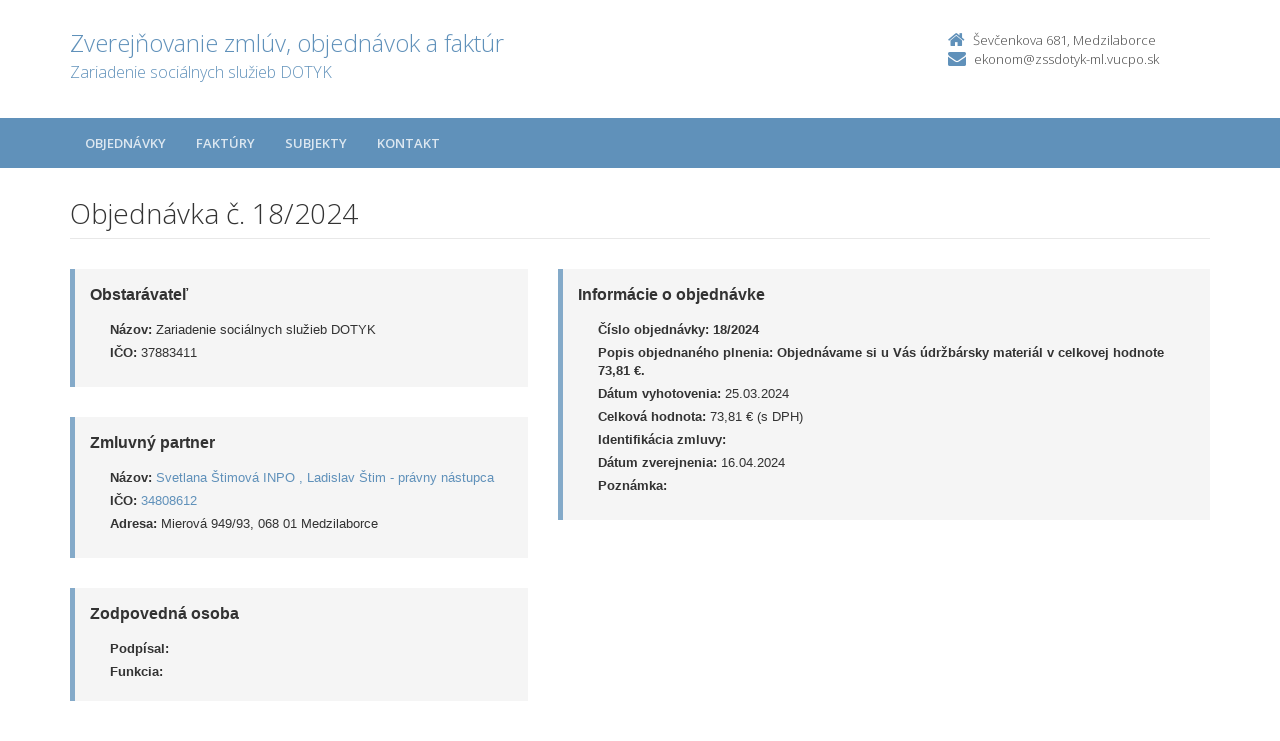

--- FILE ---
content_type: text/html; charset=UTF-8
request_url: https://zverejnovanie.po-kraj.sk/37883411/objednavky/18/2024/
body_size: 2559
content:
<!DOCTYPE html>
<!--[if lt IE 7 ]><html class="ie ie6 no-js" lang="sk"> <![endif]-->
<!--[if IE 7 ]><html class="ie ie7 no-js" lang="sk"> <![endif]-->
<!--[if IE 8 ]><html class="ie ie8 no-js" lang="sk"> <![endif]-->
<!--[if IE 9 ]><html class="ie ie9 no-js" lang="sk"> <![endif]-->
<!--[if (gte IE 10)|!(IE)]><!--><html class="no-js" lang="sk"> <!--<![endif]-->
<head>
<meta charset="utf-8" />
<meta name="generator" content="SysCom Content Management System (www.syscom.sk)" />
<meta name="viewport" content="width=device-width, initial-scale=1, maximum-scale=1" />
<link href="/include/plugins/bootstrap/css/bootstrap.min.css" type="text/css" rel="stylesheet" />
<link href="/include/plugins/font-awesome/css/font-awesome.min.css" type="text/css" rel="stylesheet" />
<link href="/include/styles.css" type="text/css" rel="stylesheet" />
<link href="/include/forms.css" type="text/css" rel="stylesheet" />
<link href="/include/custom.css" type="text/css" rel="stylesheet" />
<link href="/include/cols.css" type="text/css" rel="stylesheet" />
<link href="/include/datepicker/datepicker.css" type="text/css" rel="stylesheet" />
<title>18/2024              | Zverejňovanie</title>
<link href='//fonts.googleapis.com/css?family=Open+Sans:300,400,600,700&subset=latin,latin-ext' rel='stylesheet' type='text/css'>     
<!--[if lt IE 9]>
      <script src="//oss.maxcdn.com/libs/html5shiv/3.7.0/html5shiv.js"></script>
      <script src="//oss.maxcdn.com/libs/respond.js/1.4.2/respond.min.js"></script>
    <![endif]-->
<script type="text/javascript" src="/libs/js/zmluva_auto.js"></script>
<script type="text/javascript" src="/include/plugins/jquery-1.10.2.min.js"></script>
<script type="text/javascript" src="/include/plugins/jquery-migrate-1.2.1.min.js"></script>
<script type="text/javascript" src="/include/plugins/bootstrap/js/bootstrap.min.js"></script>
<script type="text/javascript" src="/include/plugins/bootstrap-hover-dropdown.min.js"></script>
<script type="text/javascript" src="/include/plugins/back-to-top.js"></script>
<script type="text/javascript" src="/include/plugins/jquery-placeholder/jquery.placeholder.js"></script>
<script type="text/javascript" src="/include/plugins/jflickrfeed/jflickrfeed.min.js"></script>
<script type="text/javascript" src="/include/main.js"></script>
<script type="text/javascript" src="/include/scripts.js"></script>
<script type="text/javascript" src="/include/datepicker/jquery.ui.core.js"></script>
<script type="text/javascript" src="/include/datepicker/jquery.ui.datepicker.js"></script>
<script type="text/javascript">
$(document).ready(function(){
if (history.length > 0) {
  $('.butback a').bind('click',function(){history.back();});
} else {
  $('.butback').hide();
}
});
</script>
</head>
<body class="art-660635">
    <div class="wrapper">
        <!-- ******HEADER****** --> 
        <header class="header">
            <div class="header-main container">
                <h1 class="logo col-md-9 col-sm-9">
    <a href="/37883411/">
        
        <span class="nazov pull-left">Zverejňovanie zmlúv, objednávok a faktúr <span class="inst">Zariadenie sociálnych služieb DOTYK<span></span>
    </a>
</h1><!--//logo-->           
<div class="info col-md-3 col-sm-3">
   <div class="contact pull-right">
        <p class="phone"><i class="fa fa-home"></i>Ševčenkova 681, Medzilaborce</p> 
        <p class="email"><i class="fa fa-envelope"></i><a href="mailto:ekonom@zssdotyk-ml.vucpo.sk">ekonom@zssdotyk-ml.vucpo.sk</a></p>
    </div><!--//contact-->
</div><!--//info-->
            </div><!--//header-main-->
        </header><!--//header-->
        
        <!-- ******NAV****** -->
        <nav class="main-nav" role="navigation">
            <div class="container">
                <div class="navbar-header">
                    <button class="navbar-toggle" type="button" data-toggle="collapse" data-target="#navbar-collapse">
                        <span class="sr-only">Toggle navigation</span>
                        <span class="icon-bar"></span>
                        <span class="icon-bar"></span>
                        <span class="icon-bar"></span>
                    </button><!--//nav-toggle-->
                </div><!--//navbar-header-->            
                <div class="navbar-collapse collapse" id="navbar-collapse">
                    <ul class="nav navbar-nav">
                        <li class="nav-item"><a href="/37883411/objednavky/" class="sel">Objednávky</a></li><li class="nav-item"><a href="/37883411/faktury/" class="sel">Faktúry</a></li>
                        <li class="nav-item"><a href="/37883411/subjekty/">Subjekty</a></li>
                        
                        <li class="nav-item"><a href="/37883411/kontakt/">Kontakt</a></li>
                    </ul><!--//nav-->
                </div><!--//navabr-collapse-->
            </div><!--//container-->
        </nav><!--//main-nav-->
         <!-- ******CONTENT****** --> 
        <div class="content container">
            <div class="page-wrapper">
                               <div class="page-content">
                    <div class="row page-row">
                        <div class="courses-wrapper col-md-12">  
<header class="page-heading clearfix">
<h1 class="heading-title pull-left">Objednávka č. 18/2024             </h1>
</header> 
<div class="row">
    <div class="col-md-5 col-ms-5">
        <div class="page-row box box-border">
            <span class="box-title">Obstarávateľ</span>
            <ul class="box-list list-unstyled">
        	    <li><strong>Názov:</strong> Zariadenie sociálnych služieb DOTYK</li>
        	    <li><strong>IČO:</strong> 37883411</li>
            </ul>
        </div>
    
        <div class="page-row box box-border">
        	<span class="box-title">Zmluvný partner</span>
            <ul class="box-list list-unstyled">
                <li><strong>Názov:</strong> <a href="/37883411/subjekty/34808612/">Svetlana Štimová INPO , Ladislav Štim - právny nástupca</a></li>
                <li><strong>IČO:</strong> <a href="/37883411/subjekty/34808612/">34808612</a></li>
                <li><strong>Adresa:</strong> Mierová 949/93, 068 01 Medzilaborce</li>
            </ul>
        </div>
        <div class="page-row box box-border"><span class="box-title">Zodpovedná osoba</span><ul class="box-list list-unstyled no-margin-bottom"><li><strong>Podpísal:</strong> </li><li><strong>Funkcia:</strong> </li></ul></div>
    </div><!-- end blockleft -->
    
    <div class="col-md-7 col-ms-7">
        <div class="page-row box box-border">
        	<span class="box-title">Informácie o objednávke</span>
            <ul class="box-list list-unstyled">
            	<!-- kategoria -->
            	<li><strong>Číslo objednávky:</strong> <b>18/2024             </b></li>
            	<li><strong>Popis objednaného plnenia:</strong> <b>Objednávame si u Vás údržbársky materiál v celkovej hodnote 73,81 €.</b></li>
            	<li><strong>Dátum vyhotovenia:</strong> 25.03.2024</li>
            	<!-- ucinnost -->
            	<!-- platnost -->
            	<li><strong>Celková hodnota:</strong> 73,81 &euro; (s DPH)</li>
            	<!-- orig suma a mena -->
            	<!-- ident. zmluvy --><!-- identifikacia zmluvy --><li><strong>Identifikácia zmluvy:</strong> </li>
            	<!-- ident. obj -->
            	<li><strong>Dátum zverejnenia:</strong> 16.04.2024</li>
            	<li><strong>Poznámka:</strong> </li>
            </ul>
            
        </div>
    </div>
</div>
<div class="col-1 col-3 col-7 col-9 col-12 suvis zmluvy">
     
</div>
<a href="/37883411/objednavky/18/2024/?pg=2" target="_blank" class="btn btn-theme pull-right"><i class="fa fa-print"></i>Tlačiť</a>



</div>
</div><!--//page-row-->
                </div><!--//page-content-->
</div><!--//page--> 
        </div><!--//content-->
    </div><!--//wrapper-->
 <!-- ******FOOTER****** --> 
    <footer class="footer">
        <div class="bottom-bar">
            <div class="container">
                <div class="row">
                    <small class="copyright col-md-6 col-sm-12 col-xs-12">Copyright &copy; 2015 Zverejnovanie.sk | Všetky práva vyhradené</small>
                    <small class="createdby col-md-6 col-sm-12 col-xs-12 pull-right"><a href="https://www.aglo.sk/">Tvroba stránok</a> - Aglo Solutions | <a href="https://www.syscom.sk/">Redakčný systém</a> - SysCom</small>
                </div><!--//row-->
            </div><!--//container-->
        </div><!--//bottom-bar-->
    </footer><!--//footer-->
</html>
